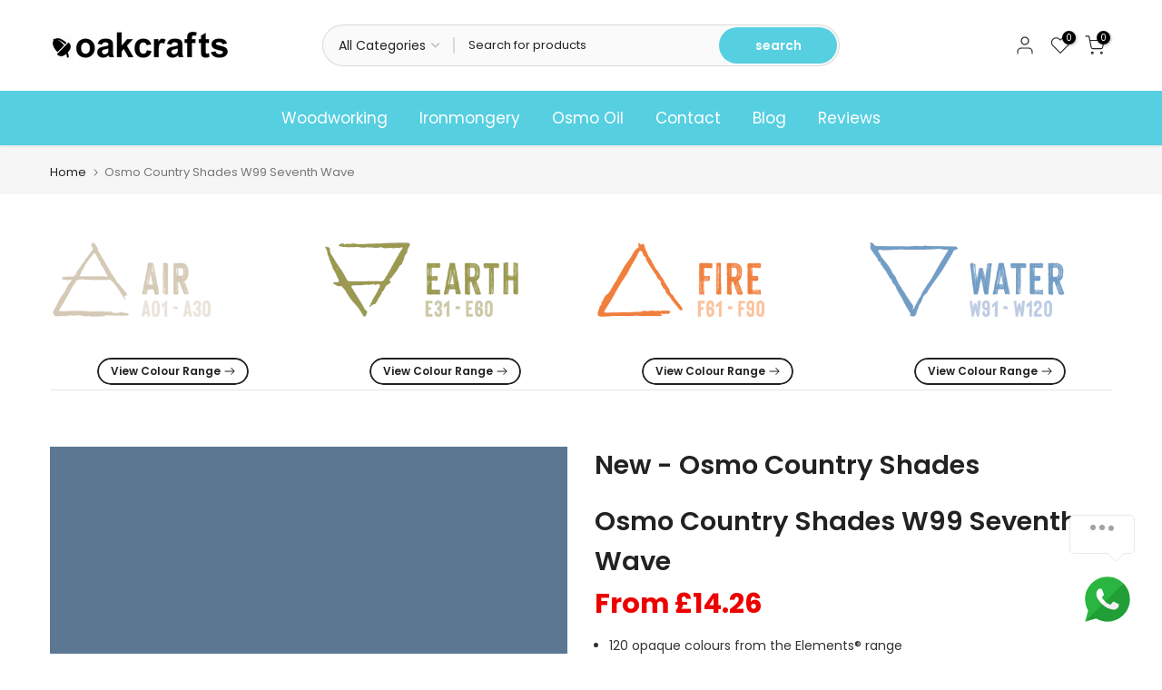

--- FILE ---
content_type: text/css
request_url: https://oakcrafts.co.uk/cdn/shop/t/32/assets/feature-columns.css?v=115860101196975080941705151053
body_size: -406
content:
.t4s-feature-columns__title{margin-top:20px;margin-bottom:20px;font-size:var(--fs-title);font-weight:600;color:var(--heading-color)}.t4s-feature-columns__title a{color:inherit}.t4s-feature-columns__text{font-size:var(--fs-text);font-weight:400;color:var(--text-color);line-height:22px}.t4s-feature-columns__text p a{color:var(--accent-color)}.t4s-feature-columns__content{padding-bottom:15px}.t4s-pos-text-alt .t4s-feature-columns__content{margin:-36px 15px 0;padding:15px 20px 20px;background-color:var(--t4s-light-color);z-index:5;position:relative}.t4s-feature-columns .t4s_ratioadapt .t4s_ratio{max-width:var(--max-width)}.t4s-feature-columns .t4s_ratioadapt .t4s-text-center .t4s_ratio{margin:0 auto}.t4s-feature-columns .t4s_ratioadapt .t4s-text-end .t4s_ratio{margin-left:auto;margin-right:0}@media (min-width: 768px){.t4s-pos-text-alt .t4s-feature-columns__content{margin:-74px 23px 0;padding:22px 28px 30px}}@media (max-width: 767px){.t4s-feature-columns__title{font-size:var(--fs-title-mb)}.t4s-feature-columns__text{font-size:var(--fs-text-mb)}}@media (-moz-touch-enabled: 0),(hover: hover){.t4s-feature-columns__title a:hover{color:var(--accent-color)}.t4s-feature-columns__text p a:hover{opacity:.8}}
/*# sourceMappingURL=/cdn/shop/t/32/assets/feature-columns.css.map?v=115860101196975080941705151053 */
